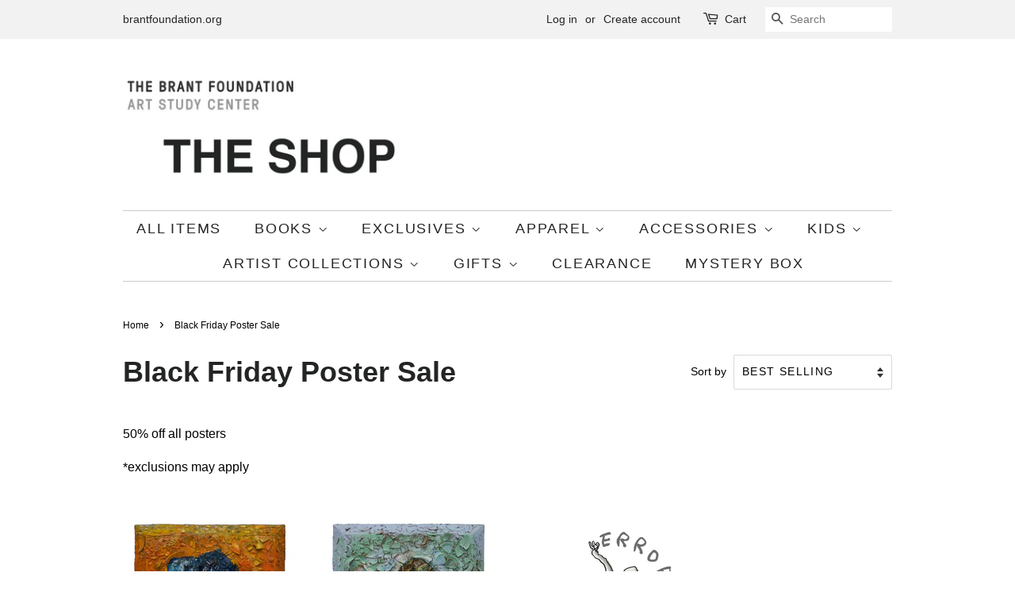

--- FILE ---
content_type: text/css
request_url: https://shopbrantfoundation.org/cdn/shop/t/5/assets/bold-upsell-custom.css?v=150135899998303055901607703312
body_size: -722
content:
/*# sourceMappingURL=/cdn/shop/t/5/assets/bold-upsell-custom.css.map?v=150135899998303055901607703312 */


--- FILE ---
content_type: application/x-javascript; charset=utf-8
request_url: https://bundler.nice-team.net/app/shop/status/the-brant-foundation-store.myshopify.com.js?1768849858
body_size: -352
content:
var bundler_settings_updated='1752350365c';